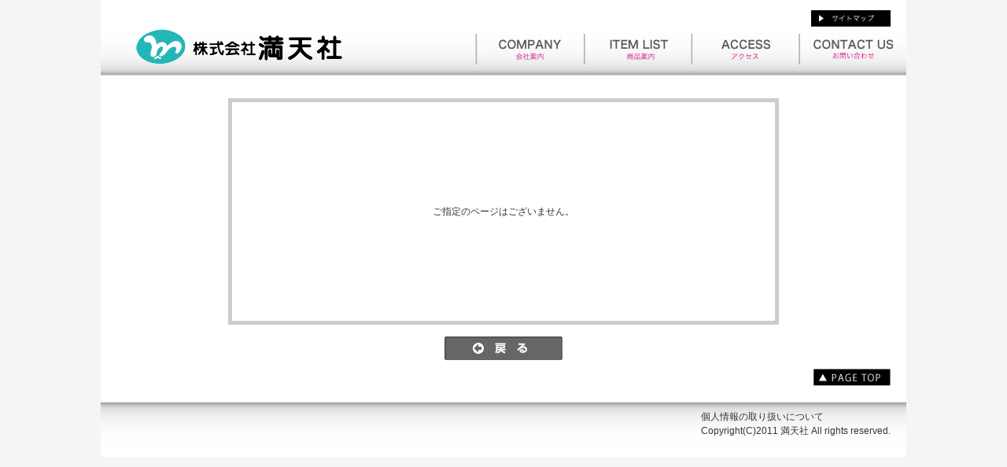

--- FILE ---
content_type: text/html; charset=UTF-8
request_url: http://mantensha.co.jp/products/detail.php?product_id=136
body_size: 3271
content:
<?xml version='1.0' encoding='UTF-8'?>
<!DOCTYPE html PUBLIC "-//W3C//DTD XHTML 1.0 Transitional//EN" "http://www.w3.org/TR/xhtml1/DTD/xhtml1-transitional.dtd">
<html xmlns="http://www.w3.org/1999/xhtml" lang="ja" xml:lang="ja">
<head>
<meta http-equiv="Content-Type" content="text/html; charset=UTF-8" />
<meta http-equiv="Content-Script-Type" content="text/javascript" />
<meta http-equiv="Content-Style-Type" content="text/css" />
<link rel="stylesheet" href="/user_data/css/common.css" type="text/css" media="all" />
<link rel="alternate" type="application/rss+xml" title="RSS" href="http://mantensha.co.jp/rss/index.php" />
<script type="text/javascript" src="/user_data/packages/default/js/css.js"></script>
<script type="text/javascript" src="/user_data/packages/default/js/navi.js"></script>
<script type="text/javascript" src="/user_data/packages/default/js/win_op.js"></script>
<script type="text/javascript" src="/user_data/packages/default/js/site.js"></script>
<title>/エラー</title>
<meta name="author" content="" />
<meta name="description" content="" />
<meta name="keywords" content="" />

<script type="text/javascript">//<![CDATA[
    
//]]>
</script>
</head>

<!-- ▼BODY部 スタート -->
<body onload="preLoadImg('/user_data/packages/default/'); ">


<noscript>
  <p>JavaScript を有効にしてご利用下さい.</p>
</noscript>

<a name="top" id="top"></a>

<div id="header">
	<h1><a href="http://mantensha.co.jp/"><em></em></a></h1>
	<div id="information">
		<ul>
			<li><a href="http://mantensha.co.jp/abouts/index.php"><img src="/user_data/packages/default/img/manten/btn_company.jpg" /></a></li><li><a href="/products/list.php"><img src="/user_data/packages/default/img/manten/btn_itemlist.jpg" /></a></li><li><a href="/user_data/access.php"><img src="/user_data/packages/default/img/manten/btn_access.jpg" /></a></li><li><a href="/contact/index.php"><img src="/user_data/packages/default/img/manten/btn_contact.jpg" /></a></li>
		</ul>
		<div id="submenu"><a href="http://mantensha.co.jp/user_data/sitemap.php"><img src="/user_data/packages/default/img/manten/btn_sitemap.jpg" /></a></div>
	</div>
</div>
<div id="container">

      
      <div id="one_maincolumn">
                  
         <!--▼CONTENTS-->
<div id="under02column">
  <div id="under02column_error">
    <div class="messagearea">
      <!--★エラーメッセージ-->
      <p class="error">ご指定のページはございません。</p>
    </div>

    <div class="tblareabtn">
          <a href="javascript:history.back()" onmouseOver="chgImg('/user_data/packages/default/img/common/b_back_on.gif','b_back');" onmouseOut="chgImg('/user_data/packages/default/img/common/b_back.gif','b_back');"><img src="/user_data/packages/default/img/common/b_back.gif" width="150" height="30" alt="戻る" name="b_back" id="b_back" /></a>
        </div>
  </div>
</div>
<!--▲CONTENTS-->        
              </div>
  
      
</div>

<div id="pagetop"><a href="#top"><img src="/user_data/packages/default/img/manten/btn_pagetop.gif" /></a></div>
<div id="footer"><span><a href="/user_data/policy.php">個人情報の取り扱いについて</a><br />Copyright(C)2011 満天社 All rights reserved.</span></div>


</body><!-- ▲BODY部 エンド -->

</html>

--- FILE ---
content_type: text/css
request_url: http://mantensha.co.jp/user_data/packages/default/css/main.css
body_size: 7802
content:
@charset "utf-8";
* {
    margin: 0;
    padding: 0;
}

table,img,p {
    border: 0;
}

body {
    background-color: #F5F5F5;
	font-family: 'メイリオ', 'Meiryo', 'Hiragino Kaku Gothic Pro', 'ヒラギノ角ゴ Pro W3', 'Osaka', 'ＭＳ Ｐゴシック', sans-serif;
	color: #333;
	line-height: 150%;
    letter-spacing:0px;
	font-size: 12px;
}

li {
    list-style-type: none;
}

select {
    border: solid 1px #ccc;
}

/*PHOTO*/
.picture {
    border: 1px solid #ccc;
}
/* フロート回り込み解除
----------------------------------------------- */
br.clear {
    clear: both;
    display: none;
    font-size: 0px;
    line-height: 0%;
    height: 0px
}
/* リンク指定
----------------------------------------------- */
a:link {
    color: #333333;
    text-decoration: none;
}
a:visited {
    color: #333333;
}
a:hover {
    color: #333333;
	text-decoration: underline;
}
/* フォント
----------------------------------------------- */
h1,h2,h3,h4,h5 {
    font-size: 100%;
    line-height: 150%;
}
.price { color: #ff0000; font-weight: bold; }
.attention { color: #ff0000; }
.mini { font-size: 90%; }
em {
    font-style: normal;
    color: #ff0000;
}
/* テーブル共通指定
----------------------------------------------- */
table  {
    margin: 15px auto 50px auto;
    text-align: left;
}
table th {
    padding: 8px 0;
    border-bottom: 1px dashed #ccc;
    font-weight: bold;
	color: #666666;
}
table td {
    padding: 8px 0;
    border-bottom: 1px dashed #ccc;
}
div.tblareabtn {
    clear: both;
    margin: 15px 0 0 0;
    text-align: center;
}
.phototd {
    width: 75px;
    text-align: center;
}
.centertd {
    text-align: center;
}
.pricetd {
    text-align: right;
}
.pricetd em {
    font-weight: bold;
}
div#completetext {
    width: 620px;
    margin: 15px auto 0 auto;
    padding: 15px;
    border: 5px solid #ccc;
}
div#completetext em {
    font-weight: bold;
}
div#completetext p{
    padding: 20px 0 0 0;
    text-align: left;
}


/* ヘッダーロゴ
------------------------------------------------ */
div#header {
    background: url("../img/manten/bg_header.jpg");
    width: 1024px;
    height: 100px;
    margin: 0 auto;
}
div#header h1 a {
    float: left;
    display: block;
    width: 263px;
    height: 45px;
    background: url("../img/manten/logo.png");
	position: relative;
	top: 37px;
	left: 44px;
}
div#header em {
    display: none;
}


/* ヘッダーナビ
----------------------------------------------- */
div#information {
    float: right;
	position: relative;
	top: 43px;
}
div#information ul li {
    display: inline;
}
div#information ul li a {
    text-decoration: none;
}
div#submenu {
	position: absolute;
	top: -30px;
	right: 20px;
}

/* フレーム
----------------------------------------------- */
div#container {
    width: 944px;
    margin: 0 auto;
	padding: 0 40px;
    background-color: #fff;
    text-align: left;
}
#container:after {/* firefox背景色表示用 */
    content: "";
    display: block;
    clear: both;
    height: 1px;
    overflow: hidden;
}

div#leftcolumn {
    float: left;
    width: 230px;
}

div#leftcolumn h2 {
    padding: 15px 0 0 0;
}

div#rightcolumn {
    float: left;
    width: 166px;
}

div#rightcolumn h2 {
    padding: 15px 0 0 0;
}

/* メインコンテンツ
----------------------------------------------- */
/* 3カラム設定 */
div#three_maincolumn {
    float: left;
    width: 432px;
    padding: 15px 0 0 0;
}

div#three_maincolumn h2 {
    padding: 15px 0 0 0;
}

/* 2カラム設定 */
div#two_maincolumn {
    float: right;
    width: 660px;
    padding: 15px 0 0 0;
}

div#two_maincolumn h2 {
    padding: 15px 0 0 0;
}

/* 1カラム設定 */
div#one_maincolumn {
    padding: 10px 0 0 0;
}

/* カゴの中
----------------------------------------------- */
div#cartarea {
    width: 144px;
    padding: 10px;
    border: solid 1px #ccc;
}

div#cartarea p {
    padding: 5px 0 10px 0;
}

div#cartarea p.item {
    padding: 0 0 10px 0;
    background: url("../img/side/line_146.gif") no-repeat bottom;
}

div#cartarea .btn {
    padding: 0;
    text-align: center;
}

/* カテゴリー
----------------------------------------------- */
div#categoryarea {
    width: 230px;
}

div#cate1 {
	width: 230px;
	height: 140px;
	background: url("../img/manten/cate_slimstone.jpg");
}

div#cate2 {
	width: 230px;
	height: 140px;
	background: url("../img/manten/cate_beauty.jpg");
}

div#cate3 {
	width: 230px;
	height: 140px;
	background: url("../img/manten/cate_health.jpg");
}

div#cate4 {
	width: 230px;
	height: 140px;
	background: url("../img/manten/cate_brush.jpg");
}

div#cate5 {
	width: 230px;
	height: 140px;
	background: url("../img/manten/cate_towelitem.jpg");
}

div#cate6 {
	width: 230px;
	height: 140px;
	background: url("../img/manten/cate_ideaitem.jpg");
}

div#cate7 {
	width: 230px;
	height: 140px;
	background: url("../img/manten/cate_kithen.jpg");
}

div#cate8 {
	width: 230px;
	height: 140px;
	background: url("../img/manten/cate_headspahandpro.jpg");
}

div#cate9 {
	width: 230px;
	height: 140px;
	background: url("../img/manten/cate_giftset.jpg");
}

div#categoryarea p {
	position: relative;
	top: 47px;
	left: 90px;
	width: 140px;
	font-size: 80%;
}

div#categoryarea a:hover {
	text-decoration: none;
}


/* ガイドリンク
----------------------------------------------- */
#guidearea {
    padding: 15px 0 0 0;
    line-height: 0;
}

/* ログイン
----------------------------------------------- */
div#loginarea {
    width: 144px;
    padding: 0 10px 10px 10px;
    border: solid 1px #ccc;
}

div#loginarea p {
    padding: 8px 0 0 0;
}

div#login img {
    padding: 0 5px 0 0;
    vertical-align: bottom;
}

div#loginarea .btn {
    text-align: center;
}

#loginarea .box96 {
    width: 96px;
    border: solid 1px #ccc;
}

/* 検索
----------------------------------------------- */
div#searcharea {
    width: 144px;
    padding: 0 10px 10px 10px;
    border: solid 1px #ccc;
}

div#searcharea p {
    padding: 8px 0 0 0;
}

div#searcharea .btn {
    text-align: center;
}

#searcharea .box142 {
    width: 142px;
    border: solid 1px #ccc;
}

/* カレンダー
----------------------------------------------- */
#block-calendar {
}

#block-calendar table {
    border-collapse: collapse;
    margin: 0 auto 10px;
    text-align:center;
}

#block-calendar th, #block-calendar td {
    padding: 2px;
    border: 1px solid #CCCCCC;
}

#block-calendar th {
    background: #FF8144;
    color: #FFFFFF;
}

#block-calendar .off {
    background: #FFEECC;
    color: #E04A00;
}

#block-calendar caption {
    color: #DD4400;
}

/* バナー
----------------------------------------------- */
ul#banner {
    padding: 15px 0 0 0;
}

#banner li {
    padding: 0 0 10px 0;
}

/* テキストフィールド
----------------------------------------------- */
input[type='text'] {
    border: solid 1px #ccc;
}

/* ボタン
----------------------------------------------- */
input[type='image'] {
    border: none;
}

input[type='image'].box190 {
    width: 190px;
    height: 30px;
}

input[type='image'].box180 {
    width: 180px;
    height: 30px;
}

input[type='image'].box150 {
    width: 150px;
    height: 30px;
}

input[type='image'].box140 {
    width: 140px;
    height: 30px;
}

input[type='image'].box130 {
    width: 130px;
    height: 30px;
}

input[type='image'].box51 {
    width: 51px;
    height: 22px;
}

/* フッター
----------------------------------------------- */
#pagetop {
    width: 964px;
    margin: 0 auto;
    padding: 10px 20px 10px 40px;
    background-color: #fff;
    text-align: right;
}

#footer {
    background: url("../img/manten/bg_footer.jpg");
    width: 1024px;
    height: 80px;
    margin: 0 auto;
	position: relative;
}

#footer span {
	position: absolute;
	top: 20px;
	right: 20px;
}


--- FILE ---
content_type: text/css
request_url: http://mantensha.co.jp/user_data/packages/default/css/index.css
body_size: 1145
content:
@charset "utf-8";


/* FLASH
----------------------------------------------- */
div#flasharea {
    width: 400px;
    margin: 0 auto;
}

div#topleft {
	float: left;
	width: 440px;
}

div#topright {
	float: right;
	margin: 30px 0 0 0;
}

div#topright img {
	margin: 0 0 20px 0;
}

/* ニュース
----------------------------------------------- */
div#newsarea {
    width: 440px;
    font-size: 90%;
}

div#newsarea dl {
    padding: 5px 0;
    /*background: url("../img/common/line_400.gif") repeat-x bottom;*/
}

div#newsarea dl.end {
    padding: 5px 0;
    background: url("") no-repeat bottom;
}

div#newsarea dl dt {
}


/* おすすめ
----------------------------------------------- */
div#recomendarea {
    width: 440px;
}

div.recomendblock {
    clear: both;
    width: 440px;
    padding: 20px 0;
    overflow: auto;
    background: url("../img/common/line_400.gif") repeat-x bottom;
}

div.recomendleft {
    width: 440px;
    margin: 0 5px 0 0;
}

div.recomendleft p {
    margin: 0 0 5px 0;
}

div.recomendleft img {
    display: block;
    float: left;
    margin: 0 10px 0 0;
}

div.recomendleft h3 {
    font-size: 100%;
}


--- FILE ---
content_type: text/css
request_url: http://mantensha.co.jp/user_data/packages/default/css/products.css
body_size: 4989
content:
@charset "utf-8";


/* 検索結果
----------------------------------------------- */
p.conditionarea {
    clear: both;
    width: 566px;
    margin: 0 auto;
    padding: 5px;
    border: solid 1px #333;
}


/* ページ送り
----------------------------------------------- */
.pagenumberarea, .pagecondarea {
    clear: both;
    width: 630px;
    margin: 20px 0;
    padding: 10px;
    background-color: #f3f3f3;
}

ul.pagenumberarea {
    height: 2.5ex;
}

ul.pagecondarea {
    border: 1px solid #CCCCCC;
}

ul.pagenumberarea li {
    float: left;
    width: 32.9%;
}

ul.pagenumberarea li.left {
    text-align: left;
    white-space: nowrap;
}

ul.pagenumberarea li.center {
    text-align: center;
    white-space: pre;
}

ul.pagenumberarea li.right {
    text-align: right;
    white-space: nowrap;
}

.pagenumberarea .pagenumber{
    color: #ff0000;
    font-weight: bold;
}

p.pagenumberarea .number{
    font-weight: bold;
}

/* 商品一覧 */

/* タイトル
----------------------------------------------- */
div#listtitle {
    width: 660px;
    margin: 0 0 10px 0;
}


/* 商品
----------------------------------------------- */
div.list {
	width: 650px;
    margin: 20px auto 0;
}

div.listarea {
	float: left;
    width: 215px;
	height: 330px;
	margin: 0 0 30px 0;
	background: url("../img/common/line_580.gif") repeat-x bottom;
}

div.listarea.movie {
	float: left;
    width: 215px;
	height: 200px;
	margin: 0 0 30px 0;
	background: url("../img/common/line_580.gif") repeat-x bottom;
}

div.listarea.movie iframe {
	margin: 0 0 5px 0;
}

div.listphoto {
    width: 182px;
}

div.listrightblock {
    width: 182px;
}

div.listrightblock h3 {
    width: 182px;
    margin: 5px 0;
}

div.listrightblock h3 a {
    font-size: 100%;
    font-weight: bold;
}


/* 商品詳細 */

/* タイトル
----------------------------------------------- */
div#detailtitle {
    width: 660px;
    margin: 0 0 10px 0;
}


/* 商品
----------------------------------------------- */
div#detailarea {
    width: 650px;
    margin: 15px 0 0 0;
}

div#detailphotoblock {
    float: left;
    width: 300px;
}

div#detailphotoblock p {
    margin: 5px 0 0 0;
}

div#detailrightblock {
    float: right;
    width: 300px;
}

div#detailrightblock li {
    display: inline;
}

div#detailrightblock h2 {
    margin: 5px 0;
    padding: 0;
    color: #ff6600;
    font-size: 140%;
    font-weight: bold;
}

div#detailrightblock dl {
    padding: 15px 0 0 0;
}

div#detailrightblock dt {
    font-weight: bold;
    padding: 0 0 0 15px;
    background: url("../img/common/arrow_gray.gif") no-repeat left center;
}

div#detailrightblock dd {
    margin: 0 15px 0 0;
}

div#detailrightblock .box54 {
    width: 54px;
    border: solid 1px #ccc;
}

div#detailrightblock .btn {
    clear: both;
    margin: 15px 0 0 0;
    padding: 15px 0 0 0;
    text-align: center;
    vertical-align: top;
    background: url("../img/common/line_280.gif") no-repeat;
}

/* サブタイトル
----------------------------------------------- */
div.subarea {
	float: left;
    width: 60px;
}


/* お客様の声
----------------------------------------------- */
div#customervoicearea {
    clear: both;
    width: 580px;
    padding: 35px 0 0 0;
}

div#customervoicearea h2 {
    padding: 0 0 10px 0;
}

div#customervoicearea .voicedate{
    font-weight: bold;
    margin: 10px 0 0 0;
}

div#customervoicearea .voicetitle{
    padding: 5px 0;
    font-size: 120%;
    font-weight: bold;
}

div#customervoicearea li {
    padding: 0 0 10px 0;
    background: url("../img/common/line_580.gif") no-repeat bottom;
}

/* トラックバック
----------------------------------------------- */
div#trackbackarea {
    clear: both;
    width: 580px;
    padding: 35px 0 0 0;
}

div#trackbackarea h2 {
    padding: 0 0 10px 0;
}

div#trackbackarea h3 {
    font-size: 100%;
    font-weight: bold;
    padding: 0 0 10px 0;
}

div#trackbackarea .box500 {
    width: 500px;
    border: solid 1px #ccc;
}

/* この商品を買った人はこんな商品も買っています
----------------------------------------------- */
div#whoboughtarea {
    clear: both;
    width: 580px;
    padding: 35px 0 0 0;
}

div.whoboughtblock {
    clear: both;
    width: 580px;
    padding: 10px 0;
    overflow: auto;
}

div.whoboughtleft {
    float: left;
    width: 280px;
    padding: 10px 0;
    position: relative;
    background: url("../img/common/line_578.gif") no-repeat bottom;
}

div.whoboughtleft img {
    display: block;
    float: left;
    margin: 0 5px 0 0;
}

div.whoboughtleft p {
    margin: 0 0 5px 0;
}

div.whoboughtright {
    float: right;
    width: 280px;
    padding: 10px 0;
    position: relative;
    background: url("../img/common/line_578.gif") no-repeat bottom;
}

div.whoboughtright img {
    display: block;
    float: left;
    margin: 0 5px 0 0;
}

div.whoboughtright p {
    margin: 0 0 5px 0;
}

div.whoboughtleft h3 {
    font-size: 100%;
}

div.whoboughtright h3 {
    font-size: 100%;
}


--- FILE ---
content_type: text/css
request_url: http://mantensha.co.jp/user_data/packages/default/css/under.css
body_size: 2484
content:
@charset "utf-8";


/* 下層共通指定
----------------------------------------------- */
div#undercolumn {
    width: 660px;
    margin: 0 auto;
}

div#undercolumn h2.title{
    width: 660px;
    margin: 0 0 15px 0;
}

div#undercolumn table {
    width: 660px;
}




/* ◎◎について
----------------------------------------------- */
div#undercolumn_aboutus {

}

div#undercolumn_aboutus table th {
    width: 140px;
}

div#undercolumn_aboutus h3 {
	
	color: #333333;
	font-size: 14px;
	padding: 0 0 10px 0;
	border-bottom: 1px double #CCCCCC;
}



/* 特定商取引法
----------------------------------------------- */
div#undercolumn_order {

}

div#undercolumn_order table th {
    width: 140px;
}


/* お問い合わせ
----------------------------------------------- */
div#undercolumn_contact {

}

div#undercolumn_contact .box120 {
    width: 120px;
    padding: 2px;
    border: 1px solid #ccc;
}

div#undercolumn_contact .box60 {
    width: 60px;
    padding: 2px;
    border: 1px solid #ccc;
}

div#undercolumn_contact .box380 {
    width: 380px;
    margin: 5px 0 0 0;
    padding: 2px;
    border: 1px solid #ccc;
}

div#undercolumn_contact .area380 {
    width: 380px;
    height: 250px;
    margin: 5px 0 0 0;
    padding: 2px;
    border: 1px solid #ccc;
}

div#undercolumn_contact .zipimg img {
    margin: 5px 0 0 0;
}


/* 会員登録
----------------------------------------------- */
div#undercolumn_entry {

}

div#undercolumn_entry .area470 {
    width: 570px;
    height: 520px;
    margin: 5px 0 0 0;
    padding: 2px;
    border: 1px solid #ccc;
}

div#undercolumn_entry .box120 {
    width: 120px;
    padding: 2px;
    border: 1px solid #ccc;
}

div#undercolumn_entry .box60 {
    width: 60px;
    padding: 2px;
    border: 1px solid #ccc;
}

div#undercolumn_entry .box380 {
    width: 380px;
    margin: 5px 0 0 0;
    padding: 2px;
    border: 1px solid #ccc;
}

div#undercolumn_entry .box320 {
    width: 320px;
    margin: 5px 0 0 0;
    padding: 2px;
    border: 1px solid #ccc;
}

div#undercolumn_entry .zipimg img {
    margin: 5px 0 0 0;
}

div#undercolumn_entry div#completetext {
    width: 470px;
    margin: 15px auto 0 auto;
    padding: 15px;
    border: 5px solid #ccc;
}

div#undercolumn_entry div#completetext em {
    font-weight: bold;
}

div#undercolumn_entry div#completetext p{
    padding: 20px 0 0 0;
    text-align: left;
}

div#undercolumn_entry dt {
    float: left;
    width: 4em;
    border: 1px solid #FF0000;
}
